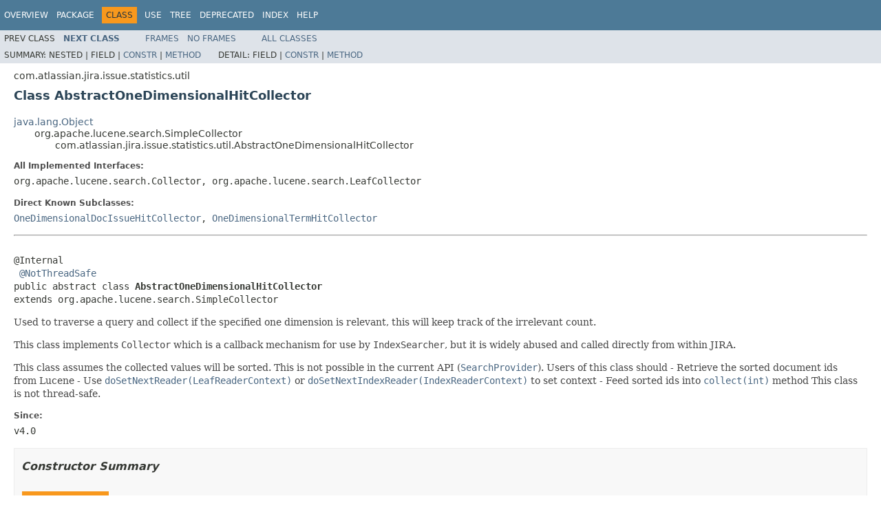

--- FILE ---
content_type: text/html
request_url: https://docs.atlassian.com/software/jira/docs/api/8.18.0/com/atlassian/jira/issue/statistics/util/AbstractOneDimensionalHitCollector.html
body_size: 4380
content:
<!DOCTYPE HTML PUBLIC "-//W3C//DTD HTML 4.01 Transitional//EN" "http://www.w3.org/TR/html4/loose.dtd">
<!-- NewPage -->
<html lang="en">
<head>
<!-- Generated by javadoc (1.8.0_291) on Thu Jul 01 13:42:16 UTC 2021 -->
<meta http-equiv="Content-Type" content="text/html; charset=UTF-8">
<title>AbstractOneDimensionalHitCollector (Atlassian Jira - Server 8.18.0 API)</title>
<meta name="date" content="2021-07-01">
<link rel="stylesheet" type="text/css" href="../../../../../../stylesheet.css" title="Style">
<script type="text/javascript" src="../../../../../../script.js"></script>
   <script type="text/javascript" src="https://atl-global.atlassian.com/js/atl-global.min.js"></script>   <script class="optanon-category-2" type="text/plain">ace.analytics.Initializer.initWithPageAnalytics('BpJ1LB9DeVf9cx42UDsc5VCqZvJQ60dC');</script>   <style>     body .optanon-alert-box-wrapper 
     { 
       width: auto; 
       margin-right: 12px; 
     }   </style>   <script type="text/javascript" src="https://cdn.cookielaw.org/consent/141bbadf-8293-4d74-9552-81ec52e16c66.js"></script>   <script type="text/javascript">   window.addEventListener('load', function () { 
          const toggle = document.createElement('a'); 
          toggle.className = 'optanon-toggle-display'; 
          toggle.innerText = 'View cookie preferences'; 
          toggle.style.cursor = 'pointer';  
          if (document.getElementsByClassName('gc-documentation').length) { 
            toggle.style.marginBottom = '20px'; 
           toggle.style.marginLeft =  '30px'; 
            toggle.style.display = 'inline-block'; 
            const docContent = document.getElementById('doc-content'); 
            docContent.appendChild(toggle); 
          } else if (document.querySelectorAll('nav.wy-nav-side .wy-menu').length) { 
            const sideNavMenu = document.querySelectorAll('nav.wy-nav-side .wy-menu')[0].firstElementChild; 
            sideNavMenu.appendChild(toggle); 
          } else { 
            toggle.style.marginBottom = '20px'; 
            toggle.style.display = 'inline-block'; 
            document.body.appendChild(toggle); 
          } 
        }); 
   
   </script>   </head>
<body>
<script type="text/javascript"><!--
    try {
        if (location.href.indexOf('is-external=true') == -1) {
            parent.document.title="AbstractOneDimensionalHitCollector (Atlassian Jira - Server 8.18.0 API)";
        }
    }
    catch(err) {
    }
//-->
var methods = {"i0":10,"i1":6,"i2":6,"i3":10,"i4":10,"i5":10,"i6":10,"i7":10};
var tabs = {65535:["t0","All Methods"],2:["t2","Instance Methods"],4:["t3","Abstract Methods"],8:["t4","Concrete Methods"]};
var altColor = "altColor";
var rowColor = "rowColor";
var tableTab = "tableTab";
var activeTableTab = "activeTableTab";
</script>
<noscript>
<div>JavaScript is disabled on your browser.</div>
</noscript>
<!-- ========= START OF TOP NAVBAR ======= -->
<div class="topNav"><a name="navbar.top">
<!--   -->
</a>
<div class="skipNav"><a href="#skip.navbar.top" title="Skip navigation links">Skip navigation links</a></div>
<a name="navbar.top.firstrow">
<!--   -->
</a>
<ul class="navList" title="Navigation">
<li><a href="../../../../../../overview-summary.html">Overview</a></li>
<li><a href="package-summary.html">Package</a></li>
<li class="navBarCell1Rev">Class</li>
<li><a href="class-use/AbstractOneDimensionalHitCollector.html">Use</a></li>
<li><a href="package-tree.html">Tree</a></li>
<li><a href="../../../../../../deprecated-list.html">Deprecated</a></li>
<li><a href="../../../../../../index-all.html">Index</a></li>
<li><a href="../../../../../../help-doc.html">Help</a></li>
</ul>
</div>
<div class="subNav">
<ul class="navList">
<li>Prev&nbsp;Class</li>
<li><a href="../../../../../../com/atlassian/jira/issue/statistics/util/BytesRefMapper.html" title="interface in com.atlassian.jira.issue.statistics.util"><span class="typeNameLink">Next&nbsp;Class</span></a></li>
</ul>
<ul class="navList">
<li><a href="../../../../../../index.html?com/atlassian/jira/issue/statistics/util/AbstractOneDimensionalHitCollector.html" target="_top">Frames</a></li>
<li><a href="AbstractOneDimensionalHitCollector.html" target="_top">No&nbsp;Frames</a></li>
</ul>
<ul class="navList" id="allclasses_navbar_top">
<li><a href="../../../../../../allclasses-noframe.html">All&nbsp;Classes</a></li>
</ul>
<div>
<script type="text/javascript"><!--
  allClassesLink = document.getElementById("allclasses_navbar_top");
  if(window==top) {
    allClassesLink.style.display = "block";
  }
  else {
    allClassesLink.style.display = "none";
  }
  //-->
</script>
</div>
<div>
<ul class="subNavList">
<li>Summary:&nbsp;</li>
<li>Nested&nbsp;|&nbsp;</li>
<li>Field&nbsp;|&nbsp;</li>
<li><a href="#constructor.summary">Constr</a>&nbsp;|&nbsp;</li>
<li><a href="#method.summary">Method</a></li>
</ul>
<ul class="subNavList">
<li>Detail:&nbsp;</li>
<li>Field&nbsp;|&nbsp;</li>
<li><a href="#constructor.detail">Constr</a>&nbsp;|&nbsp;</li>
<li><a href="#method.detail">Method</a></li>
</ul>
</div>
<a name="skip.navbar.top">
<!--   -->
</a></div>
<!-- ========= END OF TOP NAVBAR ========= -->
<!-- ======== START OF CLASS DATA ======== -->
<div class="header">
<div class="subTitle">com.atlassian.jira.issue.statistics.util</div>
<h2 title="Class AbstractOneDimensionalHitCollector" class="title">Class AbstractOneDimensionalHitCollector</h2>
</div>
<div class="contentContainer">
<ul class="inheritance">
<li><a href="http://download.oracle.com/javase/7/docs/api/java/lang/Object.html?is-external=true" title="class or interface in java.lang">java.lang.Object</a></li>
<li>
<ul class="inheritance">
<li>org.apache.lucene.search.SimpleCollector</li>
<li>
<ul class="inheritance">
<li>com.atlassian.jira.issue.statistics.util.AbstractOneDimensionalHitCollector</li>
</ul>
</li>
</ul>
</li>
</ul>
<div class="description">
<ul class="blockList">
<li class="blockList">
<dl>
<dt>All Implemented Interfaces:</dt>
<dd>org.apache.lucene.search.Collector, org.apache.lucene.search.LeafCollector</dd>
</dl>
<dl>
<dt>Direct Known Subclasses:</dt>
<dd><a href="../../../../../../com/atlassian/jira/issue/statistics/util/OneDimensionalDocIssueHitCollector.html" title="class in com.atlassian.jira.issue.statistics.util">OneDimensionalDocIssueHitCollector</a>, <a href="../../../../../../com/atlassian/jira/issue/statistics/util/OneDimensionalTermHitCollector.html" title="class in com.atlassian.jira.issue.statistics.util">OneDimensionalTermHitCollector</a></dd>
</dl>
<hr>
<br>
<pre>@Internal
 <a href="http://download.oracle.com/javase/7/docs/api/javax/annotation/concurrent.NotThreadSafe.html?is-external=true" title="class or interface in javax.annotation">@NotThreadSafe</a>
public abstract class <span class="typeNameLabel">AbstractOneDimensionalHitCollector</span>
extends org.apache.lucene.search.SimpleCollector</pre>
<div class="block">Used to traverse a query and collect if the specified one dimension is relevant, this will keep track of the
 irrelevant count.
 <p>
 This class implements <code>Collector</code> which is a callback mechanism for use by
 <code>IndexSearcher</code>, but it is widely abused and called directly from within JIRA.
 <p>
 This class assumes the collected values will be sorted. This is not possible in the current API (<a href="../../../../../../com/atlassian/jira/issue/search/SearchProvider.html" title="interface in com.atlassian.jira.issue.search"><code>SearchProvider</code></a>).
 Users of this class should
 - Retrieve the sorted document ids from Lucene
 - Use <a href="../../../../../../com/atlassian/jira/issue/statistics/util/AbstractOneDimensionalHitCollector.html#doSetNextReader-org.apache.lucene.index.LeafReaderContext-"><code>doSetNextReader(LeafReaderContext)</code></a> or <a href="../../../../../../com/atlassian/jira/issue/statistics/util/AbstractOneDimensionalHitCollector.html#doSetNextIndexReader-org.apache.lucene.index.IndexReaderContext-"><code>doSetNextIndexReader(IndexReaderContext)</code></a> to set context
 - Feed sorted ids into <a href="../../../../../../com/atlassian/jira/issue/statistics/util/AbstractOneDimensionalHitCollector.html#collect-int-"><code>collect(int)</code></a> method

 This class is not thread-safe.</div>
<dl>
<dt><span class="simpleTagLabel">Since:</span></dt>
<dd>v4.0</dd>
</dl>
</li>
</ul>
</div>
<div class="summary">
<ul class="blockList">
<li class="blockList">
<!-- ======== CONSTRUCTOR SUMMARY ======== -->
<ul class="blockList">
<li class="blockList"><a name="constructor.summary">
<!--   -->
</a>
<h3>Constructor Summary</h3>
<table class="memberSummary" border="0" cellpadding="3" cellspacing="0" summary="Constructor Summary table, listing constructors, and an explanation">
<caption><span>Constructors</span><span class="tabEnd">&nbsp;</span></caption>
<tr>
<th class="colOne" scope="col">Constructor and Description</th>
</tr>
<tr class="altColor">
<td class="colOne"><code><span class="memberNameLink"><a href="../../../../../../com/atlassian/jira/issue/statistics/util/AbstractOneDimensionalHitCollector.html#AbstractOneDimensionalHitCollector-java.lang.String-com.atlassian.jira.web.FieldVisibilityManager-com.atlassian.jira.issue.search.ReaderCache-com.atlassian.jira.issue.fields.FieldManager-">AbstractOneDimensionalHitCollector</a></span>(<a href="http://download.oracle.com/javase/7/docs/api/java/lang/String.html?is-external=true" title="class or interface in java.lang">String</a>&nbsp;documentFieldId,
                                  <a href="../../../../../../com/atlassian/jira/web/FieldVisibilityManager.html" title="interface in com.atlassian.jira.web">FieldVisibilityManager</a>&nbsp;fieldVisibilityManager,
                                  <a href="../../../../../../com/atlassian/jira/issue/search/ReaderCache.html" title="interface in com.atlassian.jira.issue.search">ReaderCache</a>&nbsp;readerCache,
                                  <a href="../../../../../../com/atlassian/jira/issue/fields/FieldManager.html" title="interface in com.atlassian.jira.issue.fields">FieldManager</a>&nbsp;fieldManager)</code>&nbsp;</td>
</tr>
</table>
</li>
</ul>
<!-- ========== METHOD SUMMARY =========== -->
<ul class="blockList">
<li class="blockList"><a name="method.summary">
<!--   -->
</a>
<h3>Method Summary</h3>
<table class="memberSummary" border="0" cellpadding="3" cellspacing="0" summary="Method Summary table, listing methods, and an explanation">
<caption><span id="t0" class="activeTableTab"><span>All Methods</span><span class="tabEnd">&nbsp;</span></span><span id="t2" class="tableTab"><span><a href="javascript:show(2);">Instance Methods</a></span><span class="tabEnd">&nbsp;</span></span><span id="t3" class="tableTab"><span><a href="javascript:show(4);">Abstract Methods</a></span><span class="tabEnd">&nbsp;</span></span><span id="t4" class="tableTab"><span><a href="javascript:show(8);">Concrete Methods</a></span><span class="tabEnd">&nbsp;</span></span></caption>
<tr>
<th class="colFirst" scope="col">Modifier and Type</th>
<th class="colLast" scope="col">Method and Description</th>
</tr>
<tr id="i0" class="altColor">
<td class="colFirst"><code>void</code></td>
<td class="colLast"><code><span class="memberNameLink"><a href="../../../../../../com/atlassian/jira/issue/statistics/util/AbstractOneDimensionalHitCollector.html#collect-int-">collect</a></span>(int&nbsp;i)</code>
<div class="block">Collect hits.</div>
</td>
</tr>
<tr id="i1" class="rowColor">
<td class="colFirst"><code>protected abstract void</code></td>
<td class="colLast"><code><span class="memberNameLink"><a href="../../../../../../com/atlassian/jira/issue/statistics/util/AbstractOneDimensionalHitCollector.html#collectIrrelevant-int-">collectIrrelevant</a></span>(int&nbsp;docId)</code>
<div class="block">Implement this if you would like to do something when the hit collector has encountered a docId that contains an
 irrelevant data match</div>
</td>
</tr>
<tr id="i2" class="altColor">
<td class="colFirst"><code>protected abstract void</code></td>
<td class="colLast"><code><span class="memberNameLink"><a href="../../../../../../com/atlassian/jira/issue/statistics/util/AbstractOneDimensionalHitCollector.html#collectWithTerms-int-com.atlassian.jira.issue.search.parameters.lucene.JiraBytesRef:A-">collectWithTerms</a></span>(int&nbsp;docId,
                <a href="../../../../../../com/atlassian/jira/issue/search/parameters/lucene/JiraBytesRef.html" title="class in com.atlassian.jira.issue.search.parameters.lucene">JiraBytesRef</a>[]&nbsp;terms)</code>
<div class="block">Implement this if you would like to do something with the hit we have found.</div>
</td>
</tr>
<tr id="i3" class="rowColor">
<td class="colFirst"><code>void</code></td>
<td class="colLast"><code><span class="memberNameLink"><a href="../../../../../../com/atlassian/jira/issue/statistics/util/AbstractOneDimensionalHitCollector.html#doSetNextIndexReader-org.apache.lucene.index.IndexReaderContext-">doSetNextIndexReader</a></span>(org.apache.lucene.index.IndexReaderContext&nbsp;context)</code>&nbsp;</td>
</tr>
<tr id="i4" class="altColor">
<td class="colFirst"><code>void</code></td>
<td class="colLast"><code><span class="memberNameLink"><a href="../../../../../../com/atlassian/jira/issue/statistics/util/AbstractOneDimensionalHitCollector.html#doSetNextReader-org.apache.lucene.index.LeafReaderContext-">doSetNextReader</a></span>(org.apache.lucene.index.LeafReaderContext&nbsp;context)</code>&nbsp;</td>
</tr>
<tr id="i5" class="rowColor">
<td class="colFirst"><code>long</code></td>
<td class="colLast"><code><span class="memberNameLink"><a href="../../../../../../com/atlassian/jira/issue/statistics/util/AbstractOneDimensionalHitCollector.html#getHitCount--">getHitCount</a></span>()</code>
<div class="block">Returns the number of times the <a href="../../../../../../com/atlassian/jira/issue/statistics/util/AbstractOneDimensionalHitCollector.html#collect-int-"><code>collect(int)</code></a> method was called.</div>
</td>
</tr>
<tr id="i6" class="altColor">
<td class="colFirst"><code>long</code></td>
<td class="colLast"><code><span class="memberNameLink"><a href="../../../../../../com/atlassian/jira/issue/statistics/util/AbstractOneDimensionalHitCollector.html#getIrrelevantCount--">getIrrelevantCount</a></span>()</code>&nbsp;</td>
</tr>
<tr id="i7" class="rowColor">
<td class="colFirst"><code>boolean</code></td>
<td class="colLast"><code><span class="memberNameLink"><a href="../../../../../../com/atlassian/jira/issue/statistics/util/AbstractOneDimensionalHitCollector.html#needsScores--">needsScores</a></span>()</code>&nbsp;</td>
</tr>
</table>
<ul class="blockList">
<li class="blockList"><a name="methods.inherited.from.class.org.apache.lucene.search.SimpleCollector">
<!--   -->
</a>
<h3>Methods inherited from class&nbsp;org.apache.lucene.search.SimpleCollector</h3>
<code>getLeafCollector, setScorer</code></li>
</ul>
<ul class="blockList">
<li class="blockList"><a name="methods.inherited.from.class.java.lang.Object">
<!--   -->
</a>
<h3>Methods inherited from class&nbsp;java.lang.<a href="http://download.oracle.com/javase/7/docs/api/java/lang/Object.html?is-external=true" title="class or interface in java.lang">Object</a></h3>
<code><a href="http://download.oracle.com/javase/7/docs/api/java/lang/Object.html?is-external=true#clone--" title="class or interface in java.lang">clone</a>, <a href="http://download.oracle.com/javase/7/docs/api/java/lang/Object.html?is-external=true#equals-java.lang.Object-" title="class or interface in java.lang">equals</a>, <a href="http://download.oracle.com/javase/7/docs/api/java/lang/Object.html?is-external=true#finalize--" title="class or interface in java.lang">finalize</a>, <a href="http://download.oracle.com/javase/7/docs/api/java/lang/Object.html?is-external=true#getClass--" title="class or interface in java.lang">getClass</a>, <a href="http://download.oracle.com/javase/7/docs/api/java/lang/Object.html?is-external=true#hashCode--" title="class or interface in java.lang">hashCode</a>, <a href="http://download.oracle.com/javase/7/docs/api/java/lang/Object.html?is-external=true#notify--" title="class or interface in java.lang">notify</a>, <a href="http://download.oracle.com/javase/7/docs/api/java/lang/Object.html?is-external=true#notifyAll--" title="class or interface in java.lang">notifyAll</a>, <a href="http://download.oracle.com/javase/7/docs/api/java/lang/Object.html?is-external=true#toString--" title="class or interface in java.lang">toString</a>, <a href="http://download.oracle.com/javase/7/docs/api/java/lang/Object.html?is-external=true#wait--" title="class or interface in java.lang">wait</a>, <a href="http://download.oracle.com/javase/7/docs/api/java/lang/Object.html?is-external=true#wait-long-" title="class or interface in java.lang">wait</a>, <a href="http://download.oracle.com/javase/7/docs/api/java/lang/Object.html?is-external=true#wait-long-int-" title="class or interface in java.lang">wait</a></code></li>
</ul>
</li>
</ul>
</li>
</ul>
</div>
<div class="details">
<ul class="blockList">
<li class="blockList">
<!-- ========= CONSTRUCTOR DETAIL ======== -->
<ul class="blockList">
<li class="blockList"><a name="constructor.detail">
<!--   -->
</a>
<h3>Constructor Detail</h3>
<a name="AbstractOneDimensionalHitCollector-java.lang.String-com.atlassian.jira.web.FieldVisibilityManager-com.atlassian.jira.issue.search.ReaderCache-com.atlassian.jira.issue.fields.FieldManager-">
<!--   -->
</a>
<ul class="blockListLast">
<li class="blockList">
<h4>AbstractOneDimensionalHitCollector</h4>
<pre>public&nbsp;AbstractOneDimensionalHitCollector(<a href="http://download.oracle.com/javase/7/docs/api/java/lang/String.html?is-external=true" title="class or interface in java.lang">String</a>&nbsp;documentFieldId,
                                          <a href="../../../../../../com/atlassian/jira/web/FieldVisibilityManager.html" title="interface in com.atlassian.jira.web">FieldVisibilityManager</a>&nbsp;fieldVisibilityManager,
                                          <a href="../../../../../../com/atlassian/jira/issue/search/ReaderCache.html" title="interface in com.atlassian.jira.issue.search">ReaderCache</a>&nbsp;readerCache,
                                          <a href="../../../../../../com/atlassian/jira/issue/fields/FieldManager.html" title="interface in com.atlassian.jira.issue.fields">FieldManager</a>&nbsp;fieldManager)</pre>
<dl>
<dt><span class="simpleTagLabel">Since:</span></dt>
<dd>v6.4</dd>
</dl>
</li>
</ul>
</li>
</ul>
<!-- ============ METHOD DETAIL ========== -->
<ul class="blockList">
<li class="blockList"><a name="method.detail">
<!--   -->
</a>
<h3>Method Detail</h3>
<a name="doSetNextReader-org.apache.lucene.index.LeafReaderContext-">
<!--   -->
</a>
<ul class="blockList">
<li class="blockList">
<h4>doSetNextReader</h4>
<pre>public&nbsp;void&nbsp;doSetNextReader(org.apache.lucene.index.LeafReaderContext&nbsp;context)</pre>
<dl>
<dt><span class="overrideSpecifyLabel">Overrides:</span></dt>
<dd><code>doSetNextReader</code>&nbsp;in class&nbsp;<code>org.apache.lucene.search.SimpleCollector</code></dd>
</dl>
</li>
</ul>
<a name="doSetNextIndexReader-org.apache.lucene.index.IndexReaderContext-">
<!--   -->
</a>
<ul class="blockList">
<li class="blockList">
<h4>doSetNextIndexReader</h4>
<pre>public&nbsp;void&nbsp;doSetNextIndexReader(org.apache.lucene.index.IndexReaderContext&nbsp;context)</pre>
</li>
</ul>
<a name="collect-int-">
<!--   -->
</a>
<ul class="blockList">
<li class="blockList">
<h4>collect</h4>
<pre>public&nbsp;void&nbsp;collect(int&nbsp;i)</pre>
<div class="block">Collect hits.
 When accessing our value caches we do not need to increment i by the docBase as the value caches are built
 against the current (segment) reader.
 When calling the abstract collectXXX() methods these expect the index of the whole reader,
 so we need to use (i + docBase).</div>
<dl>
<dt><span class="overrideSpecifyLabel">Specified by:</span></dt>
<dd><code>collect</code>&nbsp;in interface&nbsp;<code>org.apache.lucene.search.LeafCollector</code></dd>
<dt><span class="overrideSpecifyLabel">Specified by:</span></dt>
<dd><code>collect</code>&nbsp;in class&nbsp;<code>org.apache.lucene.search.SimpleCollector</code></dd>
<dt><span class="paramLabel">Parameters:</span></dt>
<dd><code>i</code> - Index to the current reader</dd>
</dl>
</li>
</ul>
<a name="getIrrelevantCount--">
<!--   -->
</a>
<ul class="blockList">
<li class="blockList">
<h4>getIrrelevantCount</h4>
<pre>public&nbsp;long&nbsp;getIrrelevantCount()</pre>
</li>
</ul>
<a name="getHitCount--">
<!--   -->
</a>
<ul class="blockList">
<li class="blockList">
<h4>getHitCount</h4>
<pre>public&nbsp;long&nbsp;getHitCount()</pre>
<div class="block">Returns the number of times the <a href="../../../../../../com/atlassian/jira/issue/statistics/util/AbstractOneDimensionalHitCollector.html#collect-int-"><code>collect(int)</code></a> method was called. This should return the number of
 unique issues that was matched during a search.</div>
<dl>
<dt><span class="returnLabel">Returns:</span></dt>
<dd>number of times the <a href="../../../../../../com/atlassian/jira/issue/statistics/util/AbstractOneDimensionalHitCollector.html#collect-int-"><code>collect(int)</code></a> method was called.</dd>
</dl>
</li>
</ul>
<a name="collectIrrelevant-int-">
<!--   -->
</a>
<ul class="blockList">
<li class="blockList">
<h4>collectIrrelevant</h4>
<pre>protected abstract&nbsp;void&nbsp;collectIrrelevant(int&nbsp;docId)</pre>
<div class="block">Implement this if you would like to do something when the hit collector has encountered a docId that contains an
 irrelevant data match</div>
<dl>
<dt><span class="paramLabel">Parameters:</span></dt>
<dd><code>docId</code> - the match we have found.  This is an index into the overall directory reader.</dd>
</dl>
</li>
</ul>
<a name="collectWithTerms-int-com.atlassian.jira.issue.search.parameters.lucene.JiraBytesRef:A-">
<!--   -->
</a>
<ul class="blockList">
<li class="blockList">
<h4>collectWithTerms</h4>
<pre>protected abstract&nbsp;void&nbsp;collectWithTerms(int&nbsp;docId,
                                         <a href="../../../../../../com/atlassian/jira/issue/search/parameters/lucene/JiraBytesRef.html" title="class in com.atlassian.jira.issue.search.parameters.lucene">JiraBytesRef</a>[]&nbsp;terms)</pre>
<div class="block">Implement this if you would like to do something with the hit we have found.</div>
<dl>
<dt><span class="paramLabel">Parameters:</span></dt>
<dd><code>docId</code> - the doc id of the hit.  This is an index into the overall directory reader.</dd>
<dd><code>terms</code> - the terms for the fieldId for this document, pre-calculated so you may not need to call getDocument</dd>
</dl>
</li>
</ul>
<a name="needsScores--">
<!--   -->
</a>
<ul class="blockListLast">
<li class="blockList">
<h4>needsScores</h4>
<pre>public&nbsp;boolean&nbsp;needsScores()</pre>
</li>
</ul>
</li>
</ul>
</li>
</ul>
</div>
</div>
<!-- ========= END OF CLASS DATA ========= -->
<!-- ======= START OF BOTTOM NAVBAR ====== -->
<div class="bottomNav"><a name="navbar.bottom">
<!--   -->
</a>
<div class="skipNav"><a href="#skip.navbar.bottom" title="Skip navigation links">Skip navigation links</a></div>
<a name="navbar.bottom.firstrow">
<!--   -->
</a>
<ul class="navList" title="Navigation">
<li><a href="../../../../../../overview-summary.html">Overview</a></li>
<li><a href="package-summary.html">Package</a></li>
<li class="navBarCell1Rev">Class</li>
<li><a href="class-use/AbstractOneDimensionalHitCollector.html">Use</a></li>
<li><a href="package-tree.html">Tree</a></li>
<li><a href="../../../../../../deprecated-list.html">Deprecated</a></li>
<li><a href="../../../../../../index-all.html">Index</a></li>
<li><a href="../../../../../../help-doc.html">Help</a></li>
</ul>
</div>
<div class="subNav">
<ul class="navList">
<li>Prev&nbsp;Class</li>
<li><a href="../../../../../../com/atlassian/jira/issue/statistics/util/BytesRefMapper.html" title="interface in com.atlassian.jira.issue.statistics.util"><span class="typeNameLink">Next&nbsp;Class</span></a></li>
</ul>
<ul class="navList">
<li><a href="../../../../../../index.html?com/atlassian/jira/issue/statistics/util/AbstractOneDimensionalHitCollector.html" target="_top">Frames</a></li>
<li><a href="AbstractOneDimensionalHitCollector.html" target="_top">No&nbsp;Frames</a></li>
</ul>
<ul class="navList" id="allclasses_navbar_bottom">
<li><a href="../../../../../../allclasses-noframe.html">All&nbsp;Classes</a></li>
</ul>
<div>
<script type="text/javascript"><!--
  allClassesLink = document.getElementById("allclasses_navbar_bottom");
  if(window==top) {
    allClassesLink.style.display = "block";
  }
  else {
    allClassesLink.style.display = "none";
  }
  //-->
</script>
</div>
<div>
<ul class="subNavList">
<li>Summary:&nbsp;</li>
<li>Nested&nbsp;|&nbsp;</li>
<li>Field&nbsp;|&nbsp;</li>
<li><a href="#constructor.summary">Constr</a>&nbsp;|&nbsp;</li>
<li><a href="#method.summary">Method</a></li>
</ul>
<ul class="subNavList">
<li>Detail:&nbsp;</li>
<li>Field&nbsp;|&nbsp;</li>
<li><a href="#constructor.detail">Constr</a>&nbsp;|&nbsp;</li>
<li><a href="#method.detail">Method</a></li>
</ul>
</div>
<a name="skip.navbar.bottom">
<!--   -->
</a></div>
<!-- ======== END OF BOTTOM NAVBAR ======= -->
<p class="legalCopy"><small>Copyright &#169; 2002-2021 <a href="https://www.atlassian.com/">Atlassian</a>. All Rights Reserved.</small></p>
</body>
</html>
